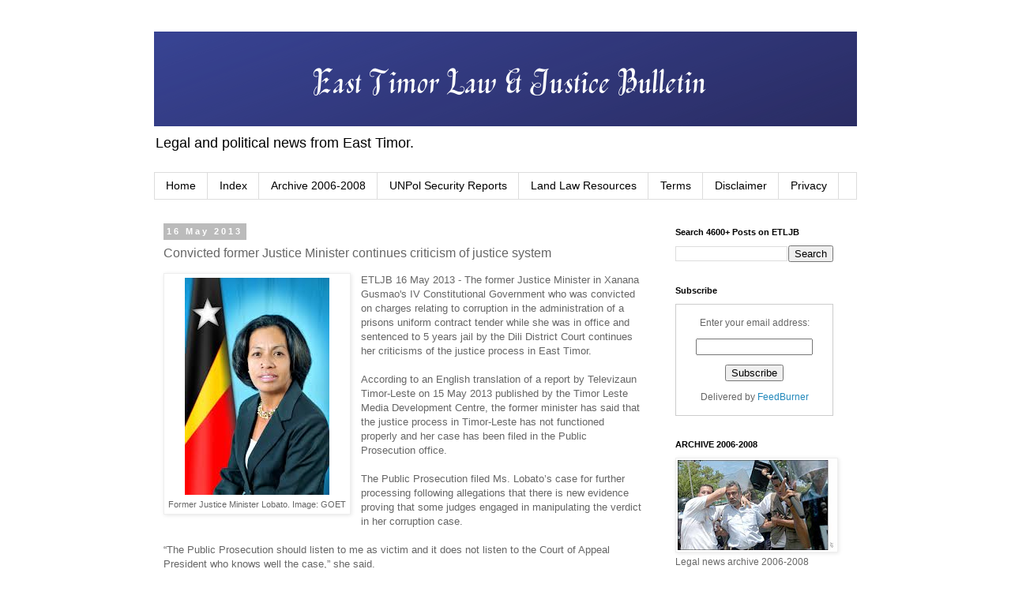

--- FILE ---
content_type: text/html; charset=UTF-8
request_url: https://www.easttimorlawandjusticebulletin.com/b/stats?style=WHITE_TRANSPARENT&timeRange=ALL_TIME&token=APq4FmDzguuK7eOPBSc_QegN9sJLANUejqy2r6zybult3Ltx5-pHovahBd-aY-YfPor0gvGsa7YxvSeHO0Nk14XMrNJY7CayOA
body_size: 20
content:
{"total":6117434,"sparklineOptions":{"backgroundColor":{"fillOpacity":0.1,"fill":"#ffffff"},"series":[{"areaOpacity":0.3,"color":"#fff"}]},"sparklineData":[[0,36],[1,21],[2,17],[3,19],[4,23],[5,19],[6,16],[7,20],[8,18],[9,24],[10,22],[11,31],[12,35],[13,30],[14,76],[15,76],[16,34],[17,34],[18,66],[19,37],[20,38],[21,37],[22,84],[23,59],[24,56],[25,100],[26,89],[27,34],[28,64],[29,24]],"nextTickMs":83720}